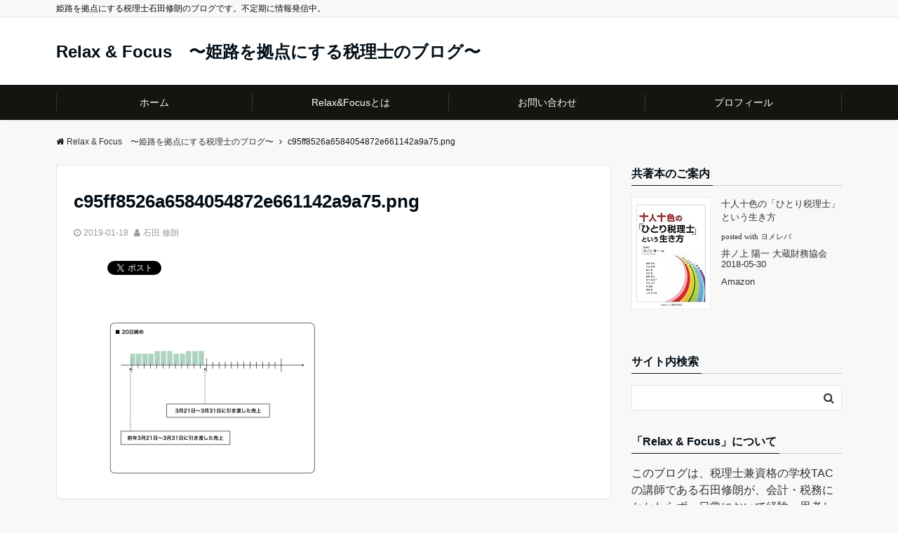

--- FILE ---
content_type: text/html; charset=UTF-8
request_url: https://ishitax-blog.jp/c95ff8526a6584054872e661142a9a75-png/
body_size: 12862
content:
<!DOCTYPE html><html lang="ja"
prefix="og: https://ogp.me/ns#"  dir="ltr"><head prefix="og: http://ogp.me/ns# fb: http://ogp.me/ns/fb# article: http://ogp.me/ns/article#"><meta charset="UTF-8"><meta name="viewport" content="width=device-width,initial-scale=1.0"><meta name="keywords" content="" ><meta name="description" content=""><meta name="robots" content="noindex, follow"><meta name="twitter:card" content="summary"><meta name="twitter:site" content="@ishitax2011"><meta name="twitter:title" content="c95ff8526a6584054872e661142a9a75.png"><meta name="twitter:description" content="" /><!-- <link media="all" href="https://ishitax-blog.jp/wp-content/cache/autoptimize/css/autoptimize_997700b66373e58902e3bfe0f0945bca.css" rel="stylesheet" /> -->
<link rel="stylesheet" type="text/css" href="//ishitax-blog.jp/wp-content/cache/wpfc-minified/4sjprqk/a8e6d.css" media="all"/><title>c95ff8526a6584054872e661142a9a75.png | Relax &amp; Focus 〜姫路を拠点にする税理士のブログ〜</title><meta name="google-site-verification" content="yfzEyeUySoUwYbOBEdqAjpy6QJa0LWdzlm5fAMp4NI4" /><meta property="og:site_name" content="Relax &amp; Focus　〜姫路を拠点にする税理士のブログ〜 | 姫路を拠点にする税理士石田修朗のブログです。不定期に情報発信中。" /><meta property="og:type" content="article" /><meta property="og:title" content="c95ff8526a6584054872e661142a9a75.png | Relax &amp; Focus 〜姫路を拠点にする税理士のブログ〜" /><meta property="article:published_time" content="2019-01-18T01:23:37Z" /><meta property="article:modified_time" content="2019-01-18T01:23:37Z" /><meta property="twitter:card" content="summary" /><meta property="twitter:domain" content="ishitax-blog.jp" /><meta property="twitter:title" content="c95ff8526a6584054872e661142a9a75.png | Relax &amp; Focus 〜姫路を拠点にする税理士のブログ〜" /><meta name="google" content="nositelinkssearchbox" /> <script type="application/ld+json" class="aioseo-schema">{"@context":"https:\/\/schema.org","@graph":[{"@type":"WebSite","@id":"https:\/\/ishitax-blog.jp\/#website","url":"https:\/\/ishitax-blog.jp\/","name":"Relax & Focus\u3000\u301c\u59eb\u8def\u3092\u62e0\u70b9\u306b\u3059\u308b\u7a0e\u7406\u58eb\u306e\u30d6\u30ed\u30b0\u301c","description":"\u59eb\u8def\u3092\u62e0\u70b9\u306b\u3059\u308b\u7a0e\u7406\u58eb\u77f3\u7530\u4fee\u6717\u306e\u30d6\u30ed\u30b0\u3067\u3059\u3002\u4e0d\u5b9a\u671f\u306b\u60c5\u5831\u767a\u4fe1\u4e2d\u3002","publisher":{"@id":"https:\/\/ishitax-blog.jp\/#organization"}},{"@type":"Organization","@id":"https:\/\/ishitax-blog.jp\/#organization","name":"Relax & Focus\u3000\u301c\u59eb\u8def\u3092\u62e0\u70b9\u306b\u3059\u308b\u7a0e\u7406\u58eb\u306e\u30d6\u30ed\u30b0\u301c","url":"https:\/\/ishitax-blog.jp\/"},{"@type":"BreadcrumbList","@id":"https:\/\/ishitax-blog.jp\/c95ff8526a6584054872e661142a9a75-png\/#breadcrumblist","itemListElement":[{"@type":"ListItem","@id":"https:\/\/ishitax-blog.jp\/#listItem","position":"1","item":{"@id":"https:\/\/ishitax-blog.jp\/#item","name":"\u30db\u30fc\u30e0","description":"\u5175\u5eab\u770c\u59eb\u8def\u5e02\u3067\u201c\u3072\u3068\u308a\u7a0e\u7406\u58eb\u201d\u3068\u3057\u3066\u6d3b\u52d5\u3059\u308b\u77f3\u7530\u4fee\u6717\u306e\u30d6\u30ed\u30b0\u3002\u4e3b\u306a\u30c6\u30fc\u30de\u306f\u7a0e\u7406\u58eb\u3084\u7d4c\u7406\u306e\u4ed5\u4e8b\u3001\u7a0e\u7406\u58eb\u8a66\u9a13\u3002\u305f\u307e\u306b\u8da3\u5473\u306e\u4e16\u754c\u306e\u3053\u3068\u3082\u66f8\u304d\u307e\u3059\u3002\u4e0d\u5b9a\u671f\u66f4\u65b0\u4e2d\u3002","url":"https:\/\/ishitax-blog.jp\/"},"nextItem":"https:\/\/ishitax-blog.jp\/c95ff8526a6584054872e661142a9a75-png\/#listItem"},{"@type":"ListItem","@id":"https:\/\/ishitax-blog.jp\/c95ff8526a6584054872e661142a9a75-png\/#listItem","position":"2","item":{"@id":"https:\/\/ishitax-blog.jp\/c95ff8526a6584054872e661142a9a75-png\/#item","name":"c95ff8526a6584054872e661142a9a75.png","url":"https:\/\/ishitax-blog.jp\/c95ff8526a6584054872e661142a9a75-png\/"},"previousItem":"https:\/\/ishitax-blog.jp\/#listItem"}]},{"@type":"Person","@id":"https:\/\/ishitax-blog.jp\/author\/ishitax\/#author","url":"https:\/\/ishitax-blog.jp\/author\/ishitax\/","name":"\u4fee\u6717 \u77f3\u7530","image":{"@type":"ImageObject","@id":"https:\/\/ishitax-blog.jp\/c95ff8526a6584054872e661142a9a75-png\/#authorImage","url":"https:\/\/secure.gravatar.com\/avatar\/cb6d2215deda30ae1422c01093f86cff?s=96&d=mm&r=g","width":"96","height":"96","caption":"\u4fee\u6717 \u77f3\u7530"}},{"@type":"ItemPage","@id":"https:\/\/ishitax-blog.jp\/c95ff8526a6584054872e661142a9a75-png\/#itempage","url":"https:\/\/ishitax-blog.jp\/c95ff8526a6584054872e661142a9a75-png\/","name":"c95ff8526a6584054872e661142a9a75.png | Relax & Focus \u301c\u59eb\u8def\u3092\u62e0\u70b9\u306b\u3059\u308b\u7a0e\u7406\u58eb\u306e\u30d6\u30ed\u30b0\u301c","inLanguage":"ja","isPartOf":{"@id":"https:\/\/ishitax-blog.jp\/#website"},"breadcrumb":{"@id":"https:\/\/ishitax-blog.jp\/c95ff8526a6584054872e661142a9a75-png\/#breadcrumblist"},"author":"https:\/\/ishitax-blog.jp\/c95ff8526a6584054872e661142a9a75-png\/#author","creator":"https:\/\/ishitax-blog.jp\/c95ff8526a6584054872e661142a9a75-png\/#author","datePublished":"2019-01-18T01:23:37+09:00","dateModified":"2019-01-18T01:23:37+09:00"}]}</script> <script type="text/javascript" >window.ga=window.ga||function(){(ga.q=ga.q||[]).push(arguments)};ga.l=+new Date;
ga('create', "UA-53395041-1", 'auto');
ga('send', 'pageview');</script> <script async src="https://www.google-analytics.com/analytics.js"></script> <link rel='dns-prefetch' href='//ajax.googleapis.com' /><link rel='dns-prefetch' href='//maxcdn.bootstrapcdn.com' /><link rel="alternate" type="application/rss+xml" title="Relax &amp; Focus　〜姫路を拠点にする税理士のブログ〜 &raquo; フィード" href="https://ishitax-blog.jp/feed/" /><link rel="alternate" type="application/rss+xml" title="Relax &amp; Focus　〜姫路を拠点にする税理士のブログ〜 &raquo; コメントフィード" href="https://ishitax-blog.jp/comments/feed/" /><link crossorigin="anonymous" rel='stylesheet' id='wp-editor-font-css'  href='https://fonts.googleapis.com/css?family=Noto+Serif+JP%3A400%2C700&#038;ver=5.6.1' type='text/css' media='all' /><link crossorigin="anonymous" rel='stylesheet' id='font-awesome-css'  href='https://maxcdn.bootstrapcdn.com/font-awesome/4.7.0/css/font-awesome.min.css?ver=5.6.1' type='text/css' media='all' /> <script type='text/javascript' src='https://ajax.googleapis.com/ajax/libs/jquery/2.1.3/jquery.min.js?ver=5.6.1' id='jquery-js'></script> <script type='application/json' id='wpp-json'>{"sampling_active":0,"sampling_rate":100,"ajax_url":"https:\/\/ishitax-blog.jp\/wp-json\/wordpress-popular-posts\/v1\/popular-posts","ID":11637,"token":"3eb4127a36","lang":0,"debug":0}</script> <link rel="https://api.w.org/" href="https://ishitax-blog.jp/wp-json/" /><link rel="alternate" type="application/json" href="https://ishitax-blog.jp/wp-json/wp/v2/media/11637" /><link rel="EditURI" type="application/rsd+xml" title="RSD" href="https://ishitax-blog.jp/xmlrpc.php?rsd" /><link rel="wlwmanifest" type="application/wlwmanifest+xml" href="https://ishitax-blog.jp/wp-includes/wlwmanifest.xml" /><link rel='shortlink' href='https://ishitax-blog.jp/?p=11637' /><link rel="alternate" type="application/json+oembed" href="https://ishitax-blog.jp/wp-json/oembed/1.0/embed?url=https%3A%2F%2Fishitax-blog.jp%2Fc95ff8526a6584054872e661142a9a75-png%2F" /><link rel="alternate" type="text/xml+oembed" href="https://ishitax-blog.jp/wp-json/oembed/1.0/embed?url=https%3A%2F%2Fishitax-blog.jp%2Fc95ff8526a6584054872e661142a9a75-png%2F&#038;format=xml" /> <script type='text/javascript'>document.cookie = 'quads_browser_width='+screen.width;</script> <script type="application/ld+json">{
"@context" : "http://schema.org",
"@type" : "Article",
"headline" : "c95ff8526a6584054872e661142a9a75.png",
"datePublished" : "2019-1-18",
"dateModified" : "2019-1-18",
"mainEntityOfPage" : "https://ishitax-blog.jp/c95ff8526a6584054872e661142a9a75-png/",
"author" : {
"@type" : "Person",
"name" : "石田 修朗"
},
"image" : {
"@type" : "ImageObject",
"url" : "https://ishitax-blog.jp/wp-content/uploads/2019/01/c95ff8526a6584054872e661142a9a75.png",
"width" : "1200",
"height" : "888"
},
"publisher" : {
"@type" : "Organization",
"name" : "Relax &amp; Focus　〜姫路を拠点にする税理士のブログ〜",
"logo" : {
"@type" : "ImageObject",
"url" : "https://ishitax-blog.jp/wp-content/themes/emanon-pro/lib/images/no-img/emanon-logo.png",
"width" : "245",
"height" : "50"
}
}
}</script> <script>(function (d, s, id) {
var js, fjs = d.getElementsByTagName(s)[0];
if (d.getElementById(id)) return;
js = d.createElement(s);
js.id = id;
js.src = "//connect.facebook.net/ja_JP/sdk.js#xfbml=1&version=v2.7";
fjs.parentNode.insertBefore(js, fjs);
}(document, 'script', 'facebook-jssdk'));</script> <link rel="amphtml" href="https://ishitax-blog.jp/c95ff8526a6584054872e661142a9a75-png/?amp"><link rel="icon" href="https://ishitax-blog.jp/wp-content/uploads/2018/01/cropped-84b151fb8685f18e3ee3d7cdc860299c-32x32.png" sizes="32x32" /><link rel="icon" href="https://ishitax-blog.jp/wp-content/uploads/2018/01/cropped-84b151fb8685f18e3ee3d7cdc860299c-192x192.png" sizes="192x192" /><link rel="apple-touch-icon" href="https://ishitax-blog.jp/wp-content/uploads/2018/01/cropped-84b151fb8685f18e3ee3d7cdc860299c-180x180.png" /><meta name="msapplication-TileImage" content="https://ishitax-blog.jp/wp-content/uploads/2018/01/cropped-84b151fb8685f18e3ee3d7cdc860299c-270x270.png" /></head><body id="top" class="attachment attachment-template-default single single-attachment postid-11637 attachmentid-11637 attachment-png"><header id="header-wrapper" class="clearfix" itemscope itemtype="http://schema.org/WPHeader"><div class="top-bar"><div class="container"><div class="col12"><p class="site-description" itemprop="description">姫路を拠点にする税理士石田修朗のブログです。不定期に情報発信中。</p></div></div></div><div class="header"><div class="container header-area-height"><div class="col12 header-brand"><div class="header-table"><div class="header-site-name" itemprop="headline"><a href="https://ishitax-blog.jp/"  rel="home">Relax &amp; Focus　〜姫路を拠点にする税理士のブログ〜</a></div></div></div><div class="modal-menu js-modal-menu"> <a href="#modal-global-nav" data-remodal-target="modal-global-nav"> <span class="modal-menutxt">Menu</span> <span class="modal-gloval-icon"> <span class="modal-gloval-icon-bar"></span> <span class="modal-gloval-icon-bar"></span> <span class="modal-gloval-icon-bar"></span> </span> </a></div></div><div class="remodal" data-remodal-id="modal-global-nav" data-remodal-options="hashTracking:false"> <button data-remodal-action="close" class="remodal-close modal-global-nav-close"></button><div id="modal-global-nav-container"><div class="modal-header-site-name"><a href="https://ishitax-blog.jp/">Relax &amp; Focus　〜姫路を拠点にする税理士のブログ〜</a></div><nav><ul id="menu-%e3%83%a1%e3%83%8b%e3%83%a5%e3%83%bc-1" class="global-nav global-nav-default"><li id="menu-item-668" class="menu-item menu-item-type-custom menu-item-object-custom menu-item-home menu-item-668"><a href="https://ishitax-blog.jp/">ホーム</a></li><li id="menu-item-8587" class="menu-item menu-item-type-post_type menu-item-object-page menu-item-8587"><a href="https://ishitax-blog.jp/meaning_of_relaxfocus/">Relax&#038;Focusとは</a></li><li id="menu-item-669" class="menu-item menu-item-type-post_type menu-item-object-page menu-item-669"><a href="https://ishitax-blog.jp/contact/">お問い合わせ</a></li><li id="menu-item-670" class="menu-item menu-item-type-post_type menu-item-object-page menu-item-670"><a href="https://ishitax-blog.jp/profile/">プロフィール</a></li></ul></nav></div></div></div></header><div id="gnav" class="default-nav"><div class="container"><div class="col12"><nav id="menu"><ul id="menu-%e3%83%a1%e3%83%8b%e3%83%a5%e3%83%bc-2" class="global-nav global-nav-default"><li class="menu-item menu-item-type-custom menu-item-object-custom menu-item-home menu-item-668"><a href="https://ishitax-blog.jp/">ホーム</a></li><li class="menu-item menu-item-type-post_type menu-item-object-page menu-item-8587"><a href="https://ishitax-blog.jp/meaning_of_relaxfocus/">Relax&#038;Focusとは</a></li><li class="menu-item menu-item-type-post_type menu-item-object-page menu-item-669"><a href="https://ishitax-blog.jp/contact/">お問い合わせ</a></li><li class="menu-item menu-item-type-post_type menu-item-object-page menu-item-670"><a href="https://ishitax-blog.jp/profile/">プロフィール</a></li></ul></nav></div></div></div><div class="content"><div class="container"><div class="content-inner"><nav id="breadcrumb" class="rcrumbs clearfix"><ol itemscope itemtype="http://schema.org/BreadcrumbList"><li itemprop="itemListElement" itemscope itemtype="http://schema.org/ListItem"><a itemprop="item" href="https://ishitax-blog.jp/"><i class="fa fa-home"></i><span itemprop="name">Relax &amp; Focus　〜姫路を拠点にする税理士のブログ〜</span></a><i class="fa fa-angle-right"></i><meta itemprop="position" content="1" /></li><li><span>c95ff8526a6584054872e661142a9a75.png</span></li></ol></nav></div><main><div class="col-main first"><article class="article post-11637 attachment type-attachment status-inherit hentry three-column ar-three-column au-three-column"><header><div class="article-header"><h1 class="entry-title">c95ff8526a6584054872e661142a9a75.png</h1><ul class="post-meta clearfix"><li><i class="fa fa-clock-o"></i><time class="date published updated" datetime="2019-01-18">2019-01-18</time></li><li><i class="fa fa-user"></i><span class="vcard author"><span class="fn"><a href="https://ishitax-blog.jp/author/ishitax/">石田 修朗</a></span></span></li></ul ></div></header><section class="article-body"><div class='wp_social_bookmarking_light'><div class="wsbl_twitter"><a href="https://twitter.com/share" class="twitter-share-button" data-url="https://ishitax-blog.jp/c95ff8526a6584054872e661142a9a75-png/" data-text="c95ff8526a6584054872e661142a9a75.png" data-via="ishitax2011" data-lang="ja">Tweet</a></div><div class="wsbl_facebook_like"><div id="fb-root"></div><fb:like href="https://ishitax-blog.jp/c95ff8526a6584054872e661142a9a75-png/" layout="button" action="like" width="100" share="false" show_faces="false" ></fb:like></div><div class="wsbl_facebook_share"><div id="fb-root"></div><fb:share-button href="https://ishitax-blog.jp/c95ff8526a6584054872e661142a9a75-png/" type="button" ></fb:share-button></div><div class="wsbl_hatena_button"><a href="//b.hatena.ne.jp/entry/https://ishitax-blog.jp/c95ff8526a6584054872e661142a9a75-png/" class="hatena-bookmark-button" data-hatena-bookmark-title="c95ff8526a6584054872e661142a9a75.png" data-hatena-bookmark-layout="standard-balloon" title="このエントリーをはてなブックマークに追加"> <img src="//b.hatena.ne.jp/images/entry-button/button-only@2x.png" alt="このエントリーをはてなブックマークに追加" width="20" height="20" style="border: none;" /></a><script type="text/javascript" src="//b.hatena.ne.jp/js/bookmark_button.js" charset="utf-8" async="async"></script></div></div> <br class='wp_social_bookmarking_light_clear' /><p class="attachment"><a href='https://ishitax-blog.jp/wp-content/uploads/2019/01/c95ff8526a6584054872e661142a9a75.png'><img width="300" height="222" src="https://ishitax-blog.jp/wp-content/uploads/2019/01/c95ff8526a6584054872e661142a9a75-300x222.png" class="attachment-medium size-medium" alt="" loading="lazy" srcset="https://ishitax-blog.jp/wp-content/uploads/2019/01/c95ff8526a6584054872e661142a9a75-300x222.png 300w, https://ishitax-blog.jp/wp-content/uploads/2019/01/c95ff8526a6584054872e661142a9a75-768x568.png 768w, https://ishitax-blog.jp/wp-content/uploads/2019/01/c95ff8526a6584054872e661142a9a75-1024x758.png 1024w, https://ishitax-blog.jp/wp-content/uploads/2019/01/c95ff8526a6584054872e661142a9a75.png 1200w" sizes="(max-width: 300px) 100vw, 300px" /></a></p></section></article><nav class="navigation post-navigation" role="navigation" aria-label="投稿"><h2 class="screen-reader-text">投稿ナビゲーション</h2><div class="nav-links"><div class="nav-previous"><a href="https://ishitax-blog.jp/c95ff8526a6584054872e661142a9a75-png/" rel="prev"><span class="post-nav"><i class="fa fa-chevron-left"></i>前のページへ</span><span class="nav-title clearfix"><img src="https://ishitax-blog.jp/wp-content/themes/emanon-pro/lib/images/no-img/square-no-img.png" alt="no image" />c95ff8526a6584054872e661142a9a75.png</span></a></div></div></nav><aside><div class="related wow fadeIn" data-wow-delay="0.2s"><h3>関連記事</h3><ul class="related-list-two"><li class="related-col6"><div class="related-thumbnail-square"> <a class="image-link" href="https://ishitax-blog.jp/curry_Osaka_Rinka"><img width="180" height="120" src="https://ishitax-blog.jp/wp-content/uploads/2016/12/DSC08089.jpg" class="attachment-square-thumbnail size-square-thumbnail wp-post-image" alt="" loading="lazy" srcset="https://ishitax-blog.jp/wp-content/uploads/2016/12/DSC08089.jpg 549w, https://ishitax-blog.jp/wp-content/uploads/2016/12/DSC08089-300x200.jpg 300w" sizes="(max-width: 180px) 100vw, 180px" /></a></div><div class="related-date"> <span class="post-meta small">2016-12-14</span><h4><a href="https://ishitax-blog.jp/curry_Osaka_Rinka" title="カレー探訪　〜林家〜">カレー探訪　〜林家〜</a></h4></div></li><li class="related-col6"><div class="related-thumbnail-square"> <a class="image-link" href="https://ishitax-blog.jp/Importance_Interest"><img width="180" height="135" src="https://ishitax-blog.jp/wp-content/uploads/2017/05/P1000875.jpg" class="attachment-square-thumbnail size-square-thumbnail wp-post-image" alt="" loading="lazy" srcset="https://ishitax-blog.jp/wp-content/uploads/2017/05/P1000875.jpg 532w, https://ishitax-blog.jp/wp-content/uploads/2017/05/P1000875-300x226.jpg 300w" sizes="(max-width: 180px) 100vw, 180px" /></a></div><div class="related-date"> <span class="post-meta small">2017-05-19</span><h4><a href="https://ishitax-blog.jp/Importance_Interest" title="関心を持つことの大切さ">関心を持つことの大切さ</a></h4></div></li><li class="related-col6"><div class="related-thumbnail-square"> <a class="image-link" href="https://ishitax-blog.jp/post-952/"><img width="180" height="120" src="https://ishitax-blog.jp/wp-content/uploads/2014/12/DSC01408.jpg" class="attachment-square-thumbnail size-square-thumbnail wp-post-image" alt="" loading="lazy" srcset="https://ishitax-blog.jp/wp-content/uploads/2014/12/DSC01408.jpg 550w, https://ishitax-blog.jp/wp-content/uploads/2014/12/DSC01408-300x200.jpg 300w, https://ishitax-blog.jp/wp-content/uploads/2014/12/DSC01408-320x213.jpg 320w" sizes="(max-width: 180px) 100vw, 180px" /></a></div><div class="related-date"> <span class="post-meta small">2014-12-18</span><h4><a href="https://ishitax-blog.jp/post-952/" title="＜財務諸表論ー理論＞応用理論問題への対処法　vol.1">＜財務諸表論ー理論＞応用理論問題への対処法　vol.1</a></h4></div></li><li class="related-col6"><div class="related-thumbnail-square"> <a class="image-link" href="https://ishitax-blog.jp/post-889/"><img width="180" height="120" src="https://ishitax-blog.jp/wp-content/uploads/2014/12/DSC01401.jpg" class="attachment-square-thumbnail size-square-thumbnail wp-post-image" alt="" loading="lazy" srcset="https://ishitax-blog.jp/wp-content/uploads/2014/12/DSC01401.jpg 550w, https://ishitax-blog.jp/wp-content/uploads/2014/12/DSC01401-300x200.jpg 300w, https://ishitax-blog.jp/wp-content/uploads/2014/12/DSC01401-320x213.jpg 320w" sizes="(max-width: 180px) 100vw, 180px" /></a></div><div class="related-date"> <span class="post-meta small">2014-12-12</span><h4><a href="https://ishitax-blog.jp/post-889/" title="松岡修造さんに学ぶ努力論　〜努力は続けてなんぼです〜">松岡修造さんに学ぶ努力論　〜努力は続けてなんぼです〜</a></h4></div></li></ul></div></aside></div></main><aside class="col-sidebar sidebar"><div class="side-widget"><div class="side-widget-title"><h3><span>共著本のご案内</span></h3></div><div class="textwidget"><div class="booklink-box" style="text-align: left; padding-bottom: 20px; font-size: small; /zoom: 1; overflow: hidden;"><div class="booklink-image" style="float: left; margin: 0 15px 10px 0;"><a href="http://www.amazon.co.jp/exec/obidos/asin/4754725476/ishitax03-22/" target="_blank" rel="noopener"><img style="border: none;" src="https://images-fe.ssl-images-amazon.com/images/I/41a43um41pL._SL160_.jpg" /></a></div><div class="booklink-info" style="line-height: 120%; /zoom: 1; overflow: hidden;"><div class="booklink-name" style="margin-bottom: 10px; line-height: 120%;"><p><a href="http://www.amazon.co.jp/exec/obidos/asin/4754725476/ishitax03-22/" target="_blank" rel="noopener">十人十色の「ひとり税理士」という生き方</a></p><div class="booklink-powered-date" style="font-size: 8pt; margin-top: 5px; font-family: verdana; line-height: 120%;">posted with <a href="https://yomereba.com" target="_blank" rel="nofollow noopener">ヨメレバ</a></div></div><div class="booklink-detail" style="margin-bottom: 5px;">井ノ上 陽一 大蔵財務協会 2018-05-30</div><div class="booklink-link2" style="margin-top: 10px;"><div class="shoplinkamazon" style="display: inline; margin-right: 5px;"><a href="http://www.amazon.co.jp/exec/obidos/asin/4754725476/ishitax03-22/" target="_blank" rel="noopener">Amazon</a></div></div></div><div class="booklink-footer" style="clear: left;"></div></div></div></div><div class="side-widget"><div class="side-widget-title"><h3><span>サイト内検索</span></h3></div><form role="search" method="get" class="search-form" action="https://ishitax-blog.jp/"> <label for="search-form-60227f4c9bdc4"> </label> <input type="search" id="search-form-60227f4c9bdc4" class="search-field" value="" name="s" /> <button type="submit" class="search-submit"><i class="fa fa-search"></i></button></form></div><div class="side-widget"><div class="side-widget-title"><h3><span>「Relax &#038; Focus」について</span></h3></div><div class="textwidget"><p>このブログは、税理士兼資格の学校TACの講師である石田修朗が、会計・税務にかかわらず、日常において経験・思考したさまざまなことについて、姫路からアウトプットしています。</p><p>2014年8月1日より、ほぼ平日毎日更新しています。<br /> 2019年秋より更新停滞中。</p><p>＜プロフィール＞</p><p><a href="https://ishitax-blog.jp/profile/" target="_blank" rel="noopener">https://ishitax-blog.jp/profile/</a></p><p>＜石田修朗税理士事務所HP＞</p><p><a href="https://ishitax.jp/" target="_blank" rel="noopener">https://ishitax.jp/</a></p></div></div><div class="side-widget"><div class="side-widget-title"><h3><span>人気記事【7日間】</span></h3></div><ul class="wpp-list wpp-list-with-thumbnails"><li> <a href="https://ishitax-blog.jp/examination_zai_Tsumitatekin" target="_self"><img src="https://ishitax-blog.jp/wp-content/uploads/wordpress-popular-posts/2354-featured-75x75.jpg" width="75" height="75" alt="" class="wpp-thumbnail wpp_featured wpp_cached_thumb" loading="lazy" /></a> <a href="https://ishitax-blog.jp/examination_zai_Tsumitatekin" class="wpp-post-title" target="_self">＜財務諸表論ー計算＞任意積立金の積立・取崩の意味</a></li><li> <a href="https://ishitax-blog.jp/tax-Percentage" target="_self"><img src="https://ishitax-blog.jp/wp-content/uploads/wordpress-popular-posts/1650-featured-75x75.jpg" width="75" height="75" alt="" class="wpp-thumbnail wpp_featured wpp_cached_thumb" loading="lazy" /></a> <a href="https://ishitax-blog.jp/tax-Percentage" class="wpp-post-title" target="_self">累進課税の所得税、“だいたいの額”を覚えておくと便利です</a></li><li> <a href="https://ishitax-blog.jp/Freelance_Invoice_Received−Money" target="_self"><img src="https://ishitax-blog.jp/wp-content/uploads/wordpress-popular-posts/9483-featured-75x75.jpg" width="75" height="75" alt="" class="wpp-thumbnail wpp_featured wpp_cached_thumb" loading="lazy" /></a> <a href="https://ishitax-blog.jp/Freelance_Invoice_Received−Money" class="wpp-post-title" target="_self">＜フリーランス＞請求額と入金額が異なる場合に考えられること</a></li><li> <a href="https://ishitax-blog.jp/Weight_2types_TennisRacket" target="_self"><img src="https://ishitax-blog.jp/wp-content/uploads/wordpress-popular-posts/7806-featured-75x75.jpg" width="75" height="75" alt="" class="wpp-thumbnail wpp_featured wpp_cached_thumb" loading="lazy" /></a> <a href="https://ishitax-blog.jp/Weight_2types_TennisRacket" class="wpp-post-title" target="_self">レザーグリップ、リードテープ、ラケットの“2つの重さ”はどれくらい変化する？</a></li><li> <a href="https://ishitax-blog.jp/Accounting_Record_for_Restaurant" target="_self"><img src="https://ishitax-blog.jp/wp-content/uploads/wordpress-popular-posts/10263-featured-75x75.jpg" width="75" height="75" alt="" class="wpp-thumbnail wpp_featured wpp_cached_thumb" loading="lazy" /></a> <a href="https://ishitax-blog.jp/Accounting_Record_for_Restaurant" class="wpp-post-title" target="_self">＜飲食店開業＞Excelで経理するときに残しておきたい記録</a></li><li> <a href="https://ishitax-blog.jp/superHAKUTO_fromHimeji_toOsaka" target="_self"><img src="https://ishitax-blog.jp/wp-content/uploads/wordpress-popular-posts/7143-featured-75x75.jpg" width="75" height="75" alt="" class="wpp-thumbnail wpp_featured wpp_cached_thumb" loading="lazy" /></a> <a href="https://ishitax-blog.jp/superHAKUTO_fromHimeji_toOsaka" class="wpp-post-title" target="_self">姫路から大阪への1時間。スーパーはくとが快適。</a></li><li> <a href="https://ishitax-blog.jp/GoogleForm_Alumni-Association_vol1" target="_self"><img src="https://ishitax-blog.jp/wp-content/uploads/wordpress-popular-posts/6054-featured-75x75.jpg" width="75" height="75" alt="" class="wpp-thumbnail wpp_featured wpp_cached_thumb" loading="lazy" /></a> <a href="https://ishitax-blog.jp/GoogleForm_Alumni-Association_vol1" class="wpp-post-title" target="_self">同窓会の出欠確認にGoogleフォームが便利　その1</a></li><li> <a href="https://ishitax-blog.jp/examination_zei_Loophole" target="_self"><img src="https://ishitax-blog.jp/wp-content/uploads/wordpress-popular-posts/5361-featured-75x75.jpg" width="75" height="75" alt="" class="wpp-thumbnail wpp_featured wpp_cached_thumb" loading="lazy" /></a> <a href="https://ishitax-blog.jp/examination_zei_Loophole" class="wpp-post-title" target="_self">＜消費税＞特定新規設立法人規定の抜け道</a></li><li> <a href="https://ishitax-blog.jp/order-history-amazon_csv-file/" target="_self"><img src="https://ishitax-blog.jp/wp-content/uploads/wordpress-popular-posts/12004-featured-75x75.jpg" width="75" height="75" alt="" class="wpp-thumbnail wpp_featured wpp_cached_thumb" loading="lazy" /></a> <a href="https://ishitax-blog.jp/order-history-amazon_csv-file/" class="wpp-post-title" target="_self">Amazonの注文履歴をCSV形式でダウンロードする手順</a></li><li> <a href="https://ishitax-blog.jp/ShoshazanEngyoji_Rokkaku-Katanade" target="_self"><img src="https://ishitax-blog.jp/wp-content/uploads/wordpress-popular-posts/5977-featured-75x75.jpg" width="75" height="75" alt="" class="wpp-thumbnail wpp_featured wpp_cached_thumb" loading="lazy" /></a> <a href="https://ishitax-blog.jp/ShoshazanEngyoji_Rokkaku-Katanade" class="wpp-post-title" target="_self">書写山圓教寺まで歩いて登ろう　〜六角坂から登り、刀出坂から下る〜</a></li></ul></div><div class="side-widget"><div class="side-widget-title"><h3><span>カテゴリー</span></h3></div><nav role="navigation" aria-label="カテゴリー"><ul><li class="cat-item cat-item-13"><a href="https://ishitax-blog.jp/category/ishidalog/">イシダログ <span class="small">(405)</span></a></li><li class="cat-item cat-item-34"><a href="https://ishitax-blog.jp/category/recommend/">おすすめ <span class="small">(106)</span></a><ul class='children'><li class="cat-item cat-item-21"><a href="https://ishitax-blog.jp/category/recommend/recommend_item/">よかったアイテム <span class="small">(28)</span></a></li><li class="cat-item cat-item-33"><a href="https://ishitax-blog.jp/category/recommend/recommend_service/">よかったサービス <span class="small">(10)</span></a></li><li class="cat-item cat-item-12"><a href="https://ishitax-blog.jp/category/recommend/recommend_place/">よかった場所 <span class="small">(38)</span></a></li><li class="cat-item cat-item-10"><a href="https://ishitax-blog.jp/category/recommend/recommend_book/">よかった本 <span class="small">(31)</span></a></li></ul></li><li class="cat-item cat-item-31"><a href="https://ishitax-blog.jp/category/freelance/">フリーランス <span class="small">(65)</span></a></li><li class="cat-item cat-item-28"><a href="https://ishitax-blog.jp/category/foresight-management/">先見経営 <span class="small">(100)</span></a></li><li class="cat-item cat-item-27"><a href="https://ishitax-blog.jp/category/%e7%8b%ac%e7%ab%8b%e9%96%8b%e6%a5%ad/">独立開業物語 <span class="small">(10)</span></a></li><li class="cat-item cat-item-22"><a href="https://ishitax-blog.jp/category/%e7%a8%8e%e5%88%b6%e3%83%bb%e6%b3%95%e5%be%8b%e3%83%bb%e4%bc%9a%e8%a8%88/">税制・法律・会計 <span class="small">(143)</span></a></li><li class="cat-item cat-item-29"><a href="https://ishitax-blog.jp/category/zeirishi/">税理士試験 <span class="small">(303)</span></a><ul class='children'><li class="cat-item cat-item-30"><a href="https://ishitax-blog.jp/category/zeirishi/%e5%bf%83%e6%a7%8b%e3%81%88%e3%81%aa%e3%81%a9/">心構えなど <span class="small">(150)</span></a></li><li class="cat-item cat-item-2"><a href="https://ishitax-blog.jp/category/zeirishi/zeirishi_consumptiontax/">税理士試験＜消費税法＞ <span class="small">(116)</span></a></li><li class="cat-item cat-item-26"><a href="https://ishitax-blog.jp/category/zeirishi/zeirishi_financialaccounting/">税理士試験＜財務諸表論＞ <span class="small">(63)</span></a></li></ul></li><li class="cat-item cat-item-35"><a href="https://ishitax-blog.jp/category/town/">街ネタ <span class="small">(38)</span></a><ul class='children'><li class="cat-item cat-item-6"><a href="https://ishitax-blog.jp/category/town/himeji/">姫路 <span class="small">(22)</span></a></li><li class="cat-item cat-item-5"><a href="https://ishitax-blog.jp/category/town/kobe/">神戸 <span class="small">(16)</span></a></li></ul></li><li class="cat-item cat-item-36"><a href="https://ishitax-blog.jp/category/hobby/">趣味 <span class="small">(184)</span></a><ul class='children'><li class="cat-item cat-item-17"><a href="https://ishitax-blog.jp/category/hobby/curry/">カレー <span class="small">(147)</span></a></li><li class="cat-item cat-item-25"><a href="https://ishitax-blog.jp/category/hobby/tennis/">テニス <span class="small">(20)</span></a></li><li class="cat-item cat-item-32"><a href="https://ishitax-blog.jp/category/hobby/photo/">写真 <span class="small">(17)</span></a></li></ul></li></ul></nav></div><div class="side-widget"><div class="side-widget-title"><h3><span>Instagram</span></h3></div><div class="textwidget"><div id="sb_instagram" class="sbi sbi_col_3  sbi_width_resp" style="padding-bottom: 10px;width: 100%;" data-feedid="sbi_17841400161029276#9" data-res="auto" data-cols="3" data-num="9" data-shortcode-atts="{&quot;num&quot;:&quot;9&quot;,&quot;cols&quot;:&quot;3&quot;}" ><div class="sb_instagram_header  sbi_no_avatar" style="padding: 5px; margin-bottom: 10px;padding-bottom: 0;"> <a href="https://www.instagram.com/sr_1976/" target="_blank" rel="noopener nofollow" title="@sr_1976" class="sbi_header_link"><div class="sbi_header_text sbi_no_bio"><h3 >sr_1976</h3></div><div class="sbi_header_img"><div class="sbi_header_hashtag_icon"><svg class="sbi_new_logo fa-instagram fa-w-14" aria-hidden="true" data-fa-processed="" aria-label="Instagram" data-prefix="fab" data-icon="instagram" role="img" viewBox="0 0 448 512"> <path fill="currentColor" d="M224.1 141c-63.6 0-114.9 51.3-114.9 114.9s51.3 114.9 114.9 114.9S339 319.5 339 255.9 287.7 141 224.1 141zm0 189.6c-41.1 0-74.7-33.5-74.7-74.7s33.5-74.7 74.7-74.7 74.7 33.5 74.7 74.7-33.6 74.7-74.7 74.7zm146.4-194.3c0 14.9-12 26.8-26.8 26.8-14.9 0-26.8-12-26.8-26.8s12-26.8 26.8-26.8 26.8 12 26.8 26.8zm76.1 27.2c-1.7-35.9-9.9-67.7-36.2-93.9-26.2-26.2-58-34.4-93.9-36.2-37-2.1-147.9-2.1-184.9 0-35.8 1.7-67.6 9.9-93.9 36.1s-34.4 58-36.2 93.9c-2.1 37-2.1 147.9 0 184.9 1.7 35.9 9.9 67.7 36.2 93.9s58 34.4 93.9 36.2c37 2.1 147.9 2.1 184.9 0 35.9-1.7 67.7-9.9 93.9-36.2 26.2-26.2 34.4-58 36.2-93.9 2.1-37 2.1-147.8 0-184.8zM398.8 388c-7.8 19.6-22.9 34.7-42.6 42.6-29.5 11.7-99.5 9-132.1 9s-102.7 2.6-132.1-9c-19.6-7.8-34.7-22.9-42.6-42.6-11.7-29.5-9-99.5-9-132.1s-2.6-102.7 9-132.1c7.8-19.6 22.9-34.7 42.6-42.6 29.5-11.7 99.5-9 132.1-9s102.7-2.6 132.1 9c19.6 7.8 34.7 22.9 42.6 42.6 11.7 29.5 9 99.5 9 132.1s2.7 102.7-9 132.1z"></path> </svg></div></div> </a></div><div id="sbi_images" style="padding: 5px;"><div class="sbi_item sbi_type_carousel sbi_new sbi_transition" id="sbi_18134914150154752" data-date="1612655357"><div class="sbi_photo_wrap"> <a class="sbi_photo" href="https://www.instagram.com/p/CK-EOtfgRIz/" target="_blank" rel="noopener nofollow" data-full-res="https://scontent-nrt1-1.cdninstagram.com/v/t51.29350-15/147468618_743506819933291_4055208523457892092_n.jpg?_nc_cat=110&#038;ccb=2&#038;_nc_sid=8ae9d6&#038;_nc_ohc=t4M7pWlyS4YAX9cslGB&#038;_nc_ht=scontent-nrt1-1.cdninstagram.com&#038;oh=a7dc1d143e4b2e0955ae33b9d91c20e6&#038;oe=60475608" data-img-src-set="{&quot;d&quot;:&quot;https:\/\/scontent-nrt1-1.cdninstagram.com\/v\/t51.29350-15\/147468618_743506819933291_4055208523457892092_n.jpg?_nc_cat=110&amp;ccb=2&amp;_nc_sid=8ae9d6&amp;_nc_ohc=t4M7pWlyS4YAX9cslGB&amp;_nc_ht=scontent-nrt1-1.cdninstagram.com&amp;oh=a7dc1d143e4b2e0955ae33b9d91c20e6&amp;oe=60475608&quot;,&quot;150&quot;:&quot;https:\/\/scontent-nrt1-1.cdninstagram.com\/v\/t51.29350-15\/147468618_743506819933291_4055208523457892092_n.jpg?_nc_cat=110&amp;ccb=2&amp;_nc_sid=8ae9d6&amp;_nc_ohc=t4M7pWlyS4YAX9cslGB&amp;_nc_ht=scontent-nrt1-1.cdninstagram.com&amp;oh=a7dc1d143e4b2e0955ae33b9d91c20e6&amp;oe=60475608&quot;,&quot;320&quot;:&quot;https:\/\/scontent-nrt1-1.cdninstagram.com\/v\/t51.29350-15\/147468618_743506819933291_4055208523457892092_n.jpg?_nc_cat=110&amp;ccb=2&amp;_nc_sid=8ae9d6&amp;_nc_ohc=t4M7pWlyS4YAX9cslGB&amp;_nc_ht=scontent-nrt1-1.cdninstagram.com&amp;oh=a7dc1d143e4b2e0955ae33b9d91c20e6&amp;oe=60475608&quot;,&quot;640&quot;:&quot;https:\/\/scontent-nrt1-1.cdninstagram.com\/v\/t51.29350-15\/147468618_743506819933291_4055208523457892092_n.jpg?_nc_cat=110&amp;ccb=2&amp;_nc_sid=8ae9d6&amp;_nc_ohc=t4M7pWlyS4YAX9cslGB&amp;_nc_ht=scontent-nrt1-1.cdninstagram.com&amp;oh=a7dc1d143e4b2e0955ae33b9d91c20e6&amp;oe=60475608&quot;}"> <span class="sbi-screenreader"></span> <svg class="svg-inline--fa fa-clone fa-w-16 sbi_lightbox_carousel_icon" aria-hidden="true" aria-label="Clone" data-fa-proƒcessed="" data-prefix="far" data-icon="clone" role="img" xmlns="http://www.w3.org/2000/svg" viewBox="0 0 512 512"> <path fill="currentColor" d="M464 0H144c-26.51 0-48 21.49-48 48v48H48c-26.51 0-48 21.49-48 48v320c0 26.51 21.49 48 48 48h320c26.51 0 48-21.49 48-48v-48h48c26.51 0 48-21.49 48-48V48c0-26.51-21.49-48-48-48zM362 464H54a6 6 0 0 1-6-6V150a6 6 0 0 1 6-6h42v224c0 26.51 21.49 48 48 48h224v42a6 6 0 0 1-6 6zm96-96H150a6 6 0 0 1-6-6V54a6 6 0 0 1 6-6h308a6 6 0 0 1 6 6v308a6 6 0 0 1-6 6z"></path> </svg> <img src="https://ishitax-blog.jp/wp-content/plugins/instagram-feed/img/placeholder.png" alt="________________202102  最近の裏山散策撮活。  ルリビタキ、ジョウビタキ、メジロ。  #姫路市 
#広峰山 
#野鳥観察 
#ルリビタキ 
#メジロ 
#ジョウビタキ 
#bird_lovers 
#birdphotography 
#fujifilm 
#fujifilm_xseries 
#今日もX日和 
#fujixfam 
#xt2 
#xf100400mm"> </a></div></div><div class="sbi_item sbi_type_carousel sbi_new sbi_transition" id="sbi_17876933933105149" data-date="1612655224"><div class="sbi_photo_wrap"> <a class="sbi_photo" href="https://www.instagram.com/p/CK-D-g_gDUL/" target="_blank" rel="noopener nofollow" data-full-res="https://scontent-nrt1-1.cdninstagram.com/v/t51.29350-15/146468414_451155639257555_8662384098261567607_n.jpg?_nc_cat=105&#038;ccb=2&#038;_nc_sid=8ae9d6&#038;_nc_ohc=2uj7Sqrt9WkAX-0j71C&#038;_nc_ht=scontent-nrt1-1.cdninstagram.com&#038;oh=c832bb413e7831d0c94bb29c026cbc19&#038;oe=6048D8FF" data-img-src-set="{&quot;d&quot;:&quot;https:\/\/scontent-nrt1-1.cdninstagram.com\/v\/t51.29350-15\/146468414_451155639257555_8662384098261567607_n.jpg?_nc_cat=105&amp;ccb=2&amp;_nc_sid=8ae9d6&amp;_nc_ohc=2uj7Sqrt9WkAX-0j71C&amp;_nc_ht=scontent-nrt1-1.cdninstagram.com&amp;oh=c832bb413e7831d0c94bb29c026cbc19&amp;oe=6048D8FF&quot;,&quot;150&quot;:&quot;https:\/\/scontent-nrt1-1.cdninstagram.com\/v\/t51.29350-15\/146468414_451155639257555_8662384098261567607_n.jpg?_nc_cat=105&amp;ccb=2&amp;_nc_sid=8ae9d6&amp;_nc_ohc=2uj7Sqrt9WkAX-0j71C&amp;_nc_ht=scontent-nrt1-1.cdninstagram.com&amp;oh=c832bb413e7831d0c94bb29c026cbc19&amp;oe=6048D8FF&quot;,&quot;320&quot;:&quot;https:\/\/scontent-nrt1-1.cdninstagram.com\/v\/t51.29350-15\/146468414_451155639257555_8662384098261567607_n.jpg?_nc_cat=105&amp;ccb=2&amp;_nc_sid=8ae9d6&amp;_nc_ohc=2uj7Sqrt9WkAX-0j71C&amp;_nc_ht=scontent-nrt1-1.cdninstagram.com&amp;oh=c832bb413e7831d0c94bb29c026cbc19&amp;oe=6048D8FF&quot;,&quot;640&quot;:&quot;https:\/\/scontent-nrt1-1.cdninstagram.com\/v\/t51.29350-15\/146468414_451155639257555_8662384098261567607_n.jpg?_nc_cat=105&amp;ccb=2&amp;_nc_sid=8ae9d6&amp;_nc_ohc=2uj7Sqrt9WkAX-0j71C&amp;_nc_ht=scontent-nrt1-1.cdninstagram.com&amp;oh=c832bb413e7831d0c94bb29c026cbc19&amp;oe=6048D8FF&quot;}"> <span class="sbi-screenreader"></span> <svg class="svg-inline--fa fa-clone fa-w-16 sbi_lightbox_carousel_icon" aria-hidden="true" aria-label="Clone" data-fa-proƒcessed="" data-prefix="far" data-icon="clone" role="img" xmlns="http://www.w3.org/2000/svg" viewBox="0 0 512 512"> <path fill="currentColor" d="M464 0H144c-26.51 0-48 21.49-48 48v48H48c-26.51 0-48 21.49-48 48v320c0 26.51 21.49 48 48 48h320c26.51 0 48-21.49 48-48v-48h48c26.51 0 48-21.49 48-48V48c0-26.51-21.49-48-48-48zM362 464H54a6 6 0 0 1-6-6V150a6 6 0 0 1 6-6h42v224c0 26.51 21.49 48 48 48h224v42a6 6 0 0 1-6 6zm96-96H150a6 6 0 0 1-6-6V54a6 6 0 0 1 6-6h308a6 6 0 0 1 6 6v308a6 6 0 0 1-6 6z"></path> </svg> <img src="https://ishitax-blog.jp/wp-content/plugins/instagram-feed/img/placeholder.png" alt="________________202102  最近の裏山散策撮活。  コゲラ（小さなきつつき）。  #姫路市 
#広峰山 
#野鳥観察 
#コゲラ 
#bird_lovers 
#birdphotography 
#fujifilm 
#fujifilm_xseries 
#今日もX日和 
#fujixfam 
#xt2 
#xf100400mm"> </a></div></div><div class="sbi_item sbi_type_image sbi_new sbi_transition" id="sbi_17938338007433473" data-date="1610955200"><div class="sbi_photo_wrap"> <a class="sbi_photo" href="https://www.instagram.com/p/CKLZcD5A1Oc/" target="_blank" rel="noopener nofollow" data-full-res="https://scontent-nrt1-1.cdninstagram.com/v/t51.29350-15/139674108_237617164437810_5764245862668631612_n.jpg?_nc_cat=109&#038;ccb=2&#038;_nc_sid=8ae9d6&#038;_nc_ohc=XJJSIGlr2aUAX9DWe6A&#038;_nc_ht=scontent-nrt1-1.cdninstagram.com&#038;oh=75037095448ba678f0313d26955f514c&#038;oe=6049D003" data-img-src-set="{&quot;d&quot;:&quot;https:\/\/scontent-nrt1-1.cdninstagram.com\/v\/t51.29350-15\/139674108_237617164437810_5764245862668631612_n.jpg?_nc_cat=109&amp;ccb=2&amp;_nc_sid=8ae9d6&amp;_nc_ohc=XJJSIGlr2aUAX9DWe6A&amp;_nc_ht=scontent-nrt1-1.cdninstagram.com&amp;oh=75037095448ba678f0313d26955f514c&amp;oe=6049D003&quot;,&quot;150&quot;:&quot;https:\/\/scontent-nrt1-1.cdninstagram.com\/v\/t51.29350-15\/139674108_237617164437810_5764245862668631612_n.jpg?_nc_cat=109&amp;ccb=2&amp;_nc_sid=8ae9d6&amp;_nc_ohc=XJJSIGlr2aUAX9DWe6A&amp;_nc_ht=scontent-nrt1-1.cdninstagram.com&amp;oh=75037095448ba678f0313d26955f514c&amp;oe=6049D003&quot;,&quot;320&quot;:&quot;https:\/\/scontent-nrt1-1.cdninstagram.com\/v\/t51.29350-15\/139674108_237617164437810_5764245862668631612_n.jpg?_nc_cat=109&amp;ccb=2&amp;_nc_sid=8ae9d6&amp;_nc_ohc=XJJSIGlr2aUAX9DWe6A&amp;_nc_ht=scontent-nrt1-1.cdninstagram.com&amp;oh=75037095448ba678f0313d26955f514c&amp;oe=6049D003&quot;,&quot;640&quot;:&quot;https:\/\/scontent-nrt1-1.cdninstagram.com\/v\/t51.29350-15\/139674108_237617164437810_5764245862668631612_n.jpg?_nc_cat=109&amp;ccb=2&amp;_nc_sid=8ae9d6&amp;_nc_ohc=XJJSIGlr2aUAX9DWe6A&amp;_nc_ht=scontent-nrt1-1.cdninstagram.com&amp;oh=75037095448ba678f0313d26955f514c&amp;oe=6049D003&quot;}"> <span class="sbi-screenreader">________________20210114  ふっくらしたメジ</span> <img src="https://ishitax-blog.jp/wp-content/plugins/instagram-feed/img/placeholder.png" alt="________________20210114  ふっくらしたメジロは一段とかわいいですね  #メジロ 
#野鳥 
#bird 
#bird_lovers 
#birdphotography 
#fujifilm 
#fujifilm_xseries 
#今日もX日和 
#fujixfam 
#xt2 
#xf100400mm"> </a></div></div><div class="sbi_item sbi_type_image sbi_new sbi_transition" id="sbi_17905869739633511" data-date="1610886268"><div class="sbi_photo_wrap"> <a class="sbi_photo" href="https://www.instagram.com/p/CKJV9ZjAa3k/" target="_blank" rel="noopener nofollow" data-full-res="https://scontent-nrt1-1.cdninstagram.com/v/t51.29350-15/139723495_1019981055190635_8010273426144636964_n.jpg?_nc_cat=108&#038;ccb=2&#038;_nc_sid=8ae9d6&#038;_nc_ohc=UnUQmTpWf6QAX9_YEsQ&#038;_nc_ht=scontent-nrt1-1.cdninstagram.com&#038;oh=5dde8d40cdbac17bada9ad2450360a4f&#038;oe=60469D7C" data-img-src-set="{&quot;d&quot;:&quot;https:\/\/scontent-nrt1-1.cdninstagram.com\/v\/t51.29350-15\/139723495_1019981055190635_8010273426144636964_n.jpg?_nc_cat=108&amp;ccb=2&amp;_nc_sid=8ae9d6&amp;_nc_ohc=UnUQmTpWf6QAX9_YEsQ&amp;_nc_ht=scontent-nrt1-1.cdninstagram.com&amp;oh=5dde8d40cdbac17bada9ad2450360a4f&amp;oe=60469D7C&quot;,&quot;150&quot;:&quot;https:\/\/scontent-nrt1-1.cdninstagram.com\/v\/t51.29350-15\/139723495_1019981055190635_8010273426144636964_n.jpg?_nc_cat=108&amp;ccb=2&amp;_nc_sid=8ae9d6&amp;_nc_ohc=UnUQmTpWf6QAX9_YEsQ&amp;_nc_ht=scontent-nrt1-1.cdninstagram.com&amp;oh=5dde8d40cdbac17bada9ad2450360a4f&amp;oe=60469D7C&quot;,&quot;320&quot;:&quot;https:\/\/scontent-nrt1-1.cdninstagram.com\/v\/t51.29350-15\/139723495_1019981055190635_8010273426144636964_n.jpg?_nc_cat=108&amp;ccb=2&amp;_nc_sid=8ae9d6&amp;_nc_ohc=UnUQmTpWf6QAX9_YEsQ&amp;_nc_ht=scontent-nrt1-1.cdninstagram.com&amp;oh=5dde8d40cdbac17bada9ad2450360a4f&amp;oe=60469D7C&quot;,&quot;640&quot;:&quot;https:\/\/scontent-nrt1-1.cdninstagram.com\/v\/t51.29350-15\/139723495_1019981055190635_8010273426144636964_n.jpg?_nc_cat=108&amp;ccb=2&amp;_nc_sid=8ae9d6&amp;_nc_ohc=UnUQmTpWf6QAX9_YEsQ&amp;_nc_ht=scontent-nrt1-1.cdninstagram.com&amp;oh=5dde8d40cdbac17bada9ad2450360a4f&amp;oe=60469D7C&quot;}"> <span class="sbi-screenreader"></span> <img src="https://ishitax-blog.jp/wp-content/plugins/instagram-feed/img/placeholder.png" alt="________________20210114  「忍び寄る」  家の近くにメジロが集ういい木を見つけた。  #メジロ 
#野鳥 
#bird 
#bird_lovers 
#birdphotography 
#fujifilm 
#fujifilm_xseries 
#今日もX日和 
#fujixfam 
#xt2 
#xf100400mm"> </a></div></div><div class="sbi_item sbi_type_image sbi_new sbi_transition" id="sbi_17872281383149242" data-date="1610876872"><div class="sbi_photo_wrap"> <a class="sbi_photo" href="https://www.instagram.com/p/CKJECcAALoV/" target="_blank" rel="noopener nofollow" data-full-res="https://scontent-nrt1-1.cdninstagram.com/v/t51.29350-15/139354265_196033838898708_1200353409725266626_n.jpg?_nc_cat=103&#038;ccb=2&#038;_nc_sid=8ae9d6&#038;_nc_ohc=NjB0I05APg4AX-JLdte&#038;_nc_ht=scontent-nrt1-1.cdninstagram.com&#038;oh=466f059d709d7afaf6c788576e06fe94&#038;oe=6048480B" data-img-src-set="{&quot;d&quot;:&quot;https:\/\/scontent-nrt1-1.cdninstagram.com\/v\/t51.29350-15\/139354265_196033838898708_1200353409725266626_n.jpg?_nc_cat=103&amp;ccb=2&amp;_nc_sid=8ae9d6&amp;_nc_ohc=NjB0I05APg4AX-JLdte&amp;_nc_ht=scontent-nrt1-1.cdninstagram.com&amp;oh=466f059d709d7afaf6c788576e06fe94&amp;oe=6048480B&quot;,&quot;150&quot;:&quot;https:\/\/scontent-nrt1-1.cdninstagram.com\/v\/t51.29350-15\/139354265_196033838898708_1200353409725266626_n.jpg?_nc_cat=103&amp;ccb=2&amp;_nc_sid=8ae9d6&amp;_nc_ohc=NjB0I05APg4AX-JLdte&amp;_nc_ht=scontent-nrt1-1.cdninstagram.com&amp;oh=466f059d709d7afaf6c788576e06fe94&amp;oe=6048480B&quot;,&quot;320&quot;:&quot;https:\/\/scontent-nrt1-1.cdninstagram.com\/v\/t51.29350-15\/139354265_196033838898708_1200353409725266626_n.jpg?_nc_cat=103&amp;ccb=2&amp;_nc_sid=8ae9d6&amp;_nc_ohc=NjB0I05APg4AX-JLdte&amp;_nc_ht=scontent-nrt1-1.cdninstagram.com&amp;oh=466f059d709d7afaf6c788576e06fe94&amp;oe=6048480B&quot;,&quot;640&quot;:&quot;https:\/\/scontent-nrt1-1.cdninstagram.com\/v\/t51.29350-15\/139354265_196033838898708_1200353409725266626_n.jpg?_nc_cat=103&amp;ccb=2&amp;_nc_sid=8ae9d6&amp;_nc_ohc=NjB0I05APg4AX-JLdte&amp;_nc_ht=scontent-nrt1-1.cdninstagram.com&amp;oh=466f059d709d7afaf6c788576e06fe94&amp;oe=6048480B&quot;}"> <span class="sbi-screenreader">________________20210114  この日は初めてミ</span> <img src="https://ishitax-blog.jp/wp-content/plugins/instagram-feed/img/placeholder.png" alt="________________20210114  この日は初めてミサゴを見かけた日。
曇天逆光だったので、モノクロみたいになった。  #ミサゴ 
#猛禽類 
#野鳥 
#osprey 
#bird 
#bird_lovers 
#birdphotography 
#fujifilm 
#fujifilm_xseries 
#今日もX日和 
#fujixfam 
#xt2 
#xf100400mm"> </a></div></div><div class="sbi_item sbi_type_carousel sbi_new sbi_transition" id="sbi_17947628758416940" data-date="1610696175"><div class="sbi_photo_wrap"> <a class="sbi_photo" href="https://www.instagram.com/p/CKDrYvSA9Bl/" target="_blank" rel="noopener nofollow" data-full-res="https://scontent-nrt1-1.cdninstagram.com/v/t51.29350-15/137651610_420212652760209_4378395695078878640_n.jpg?_nc_cat=110&#038;ccb=2&#038;_nc_sid=8ae9d6&#038;_nc_ohc=FcTiamiJCPYAX_Cqk3l&#038;_nc_ht=scontent-nrt1-1.cdninstagram.com&#038;oh=ff0027dbe35e9063e840ec6f268711e2&#038;oe=604951D0" data-img-src-set="{&quot;d&quot;:&quot;https:\/\/scontent-nrt1-1.cdninstagram.com\/v\/t51.29350-15\/137651610_420212652760209_4378395695078878640_n.jpg?_nc_cat=110&amp;ccb=2&amp;_nc_sid=8ae9d6&amp;_nc_ohc=FcTiamiJCPYAX_Cqk3l&amp;_nc_ht=scontent-nrt1-1.cdninstagram.com&amp;oh=ff0027dbe35e9063e840ec6f268711e2&amp;oe=604951D0&quot;,&quot;150&quot;:&quot;https:\/\/scontent-nrt1-1.cdninstagram.com\/v\/t51.29350-15\/137651610_420212652760209_4378395695078878640_n.jpg?_nc_cat=110&amp;ccb=2&amp;_nc_sid=8ae9d6&amp;_nc_ohc=FcTiamiJCPYAX_Cqk3l&amp;_nc_ht=scontent-nrt1-1.cdninstagram.com&amp;oh=ff0027dbe35e9063e840ec6f268711e2&amp;oe=604951D0&quot;,&quot;320&quot;:&quot;https:\/\/scontent-nrt1-1.cdninstagram.com\/v\/t51.29350-15\/137651610_420212652760209_4378395695078878640_n.jpg?_nc_cat=110&amp;ccb=2&amp;_nc_sid=8ae9d6&amp;_nc_ohc=FcTiamiJCPYAX_Cqk3l&amp;_nc_ht=scontent-nrt1-1.cdninstagram.com&amp;oh=ff0027dbe35e9063e840ec6f268711e2&amp;oe=604951D0&quot;,&quot;640&quot;:&quot;https:\/\/scontent-nrt1-1.cdninstagram.com\/v\/t51.29350-15\/137651610_420212652760209_4378395695078878640_n.jpg?_nc_cat=110&amp;ccb=2&amp;_nc_sid=8ae9d6&amp;_nc_ohc=FcTiamiJCPYAX_Cqk3l&amp;_nc_ht=scontent-nrt1-1.cdninstagram.com&amp;oh=ff0027dbe35e9063e840ec6f268711e2&amp;oe=604951D0&quot;}"> <span class="sbi-screenreader">________________20210115  自宅前の池でミサ</span> <svg class="svg-inline--fa fa-clone fa-w-16 sbi_lightbox_carousel_icon" aria-hidden="true" aria-label="Clone" data-fa-proƒcessed="" data-prefix="far" data-icon="clone" role="img" xmlns="http://www.w3.org/2000/svg" viewBox="0 0 512 512"> <path fill="currentColor" d="M464 0H144c-26.51 0-48 21.49-48 48v48H48c-26.51 0-48 21.49-48 48v320c0 26.51 21.49 48 48 48h320c26.51 0 48-21.49 48-48v-48h48c26.51 0 48-21.49 48-48V48c0-26.51-21.49-48-48-48zM362 464H54a6 6 0 0 1-6-6V150a6 6 0 0 1 6-6h42v224c0 26.51 21.49 48 48 48h224v42a6 6 0 0 1-6 6zm96-96H150a6 6 0 0 1-6-6V54a6 6 0 0 1 6-6h308a6 6 0 0 1 6 6v308a6 6 0 0 1-6 6z"></path> </svg> <img src="https://ishitax-blog.jp/wp-content/plugins/instagram-feed/img/placeholder.png" alt="________________20210115  自宅前の池でミサゴ発見。やっぱり猛禽類はかっこいい。  最近は家の周りをうろうろするだけの毎日。でも、それはそれでいろんな発見があって楽しい。  #ミサゴ 
#猛禽類 
#野鳥 
#osprey 
#bird 
#bird_lovers 
#birdphotography 
#fujifilm 
#fujifilm_xseries 
#今日もX日和 
#fujixfam 
#xt2 
#xf100400mm"> </a></div></div><div class="sbi_item sbi_type_carousel sbi_new sbi_transition" id="sbi_17861242811348108" data-date="1610626848"><div class="sbi_photo_wrap"> <a class="sbi_photo" href="https://www.instagram.com/p/CKBnJ-FAVRQ/" target="_blank" rel="noopener nofollow" data-full-res="https://scontent-nrt1-1.cdninstagram.com/v/t51.29350-15/137598032_111017834256576_8453906235482046682_n.jpg?_nc_cat=109&#038;ccb=2&#038;_nc_sid=8ae9d6&#038;_nc_ohc=32ks1cOTxnQAX8jGzSJ&#038;_nc_ht=scontent-nrt1-1.cdninstagram.com&#038;oh=2c38ebee48bc701a686bdae8f4676292&#038;oe=6048DF10" data-img-src-set="{&quot;d&quot;:&quot;https:\/\/scontent-nrt1-1.cdninstagram.com\/v\/t51.29350-15\/137598032_111017834256576_8453906235482046682_n.jpg?_nc_cat=109&amp;ccb=2&amp;_nc_sid=8ae9d6&amp;_nc_ohc=32ks1cOTxnQAX8jGzSJ&amp;_nc_ht=scontent-nrt1-1.cdninstagram.com&amp;oh=2c38ebee48bc701a686bdae8f4676292&amp;oe=6048DF10&quot;,&quot;150&quot;:&quot;https:\/\/scontent-nrt1-1.cdninstagram.com\/v\/t51.29350-15\/137598032_111017834256576_8453906235482046682_n.jpg?_nc_cat=109&amp;ccb=2&amp;_nc_sid=8ae9d6&amp;_nc_ohc=32ks1cOTxnQAX8jGzSJ&amp;_nc_ht=scontent-nrt1-1.cdninstagram.com&amp;oh=2c38ebee48bc701a686bdae8f4676292&amp;oe=6048DF10&quot;,&quot;320&quot;:&quot;https:\/\/scontent-nrt1-1.cdninstagram.com\/v\/t51.29350-15\/137598032_111017834256576_8453906235482046682_n.jpg?_nc_cat=109&amp;ccb=2&amp;_nc_sid=8ae9d6&amp;_nc_ohc=32ks1cOTxnQAX8jGzSJ&amp;_nc_ht=scontent-nrt1-1.cdninstagram.com&amp;oh=2c38ebee48bc701a686bdae8f4676292&amp;oe=6048DF10&quot;,&quot;640&quot;:&quot;https:\/\/scontent-nrt1-1.cdninstagram.com\/v\/t51.29350-15\/137598032_111017834256576_8453906235482046682_n.jpg?_nc_cat=109&amp;ccb=2&amp;_nc_sid=8ae9d6&amp;_nc_ohc=32ks1cOTxnQAX8jGzSJ&amp;_nc_ht=scontent-nrt1-1.cdninstagram.com&amp;oh=2c38ebee48bc701a686bdae8f4676292&amp;oe=6048DF10&quot;}"> <span class="sbi-screenreader">________________20201231  最近わが家の周辺</span> <svg class="svg-inline--fa fa-clone fa-w-16 sbi_lightbox_carousel_icon" aria-hidden="true" aria-label="Clone" data-fa-proƒcessed="" data-prefix="far" data-icon="clone" role="img" xmlns="http://www.w3.org/2000/svg" viewBox="0 0 512 512"> <path fill="currentColor" d="M464 0H144c-26.51 0-48 21.49-48 48v48H48c-26.51 0-48 21.49-48 48v320c0 26.51 21.49 48 48 48h320c26.51 0 48-21.49 48-48v-48h48c26.51 0 48-21.49 48-48V48c0-26.51-21.49-48-48-48zM362 464H54a6 6 0 0 1-6-6V150a6 6 0 0 1 6-6h42v224c0 26.51 21.49 48 48 48h224v42a6 6 0 0 1-6 6zm96-96H150a6 6 0 0 1-6-6V54a6 6 0 0 1 6-6h308a6 6 0 0 1 6 6v308a6 6 0 0 1-6 6z"></path> </svg> <img src="https://ishitax-blog.jp/wp-content/plugins/instagram-feed/img/placeholder.png" alt="________________20201231  最近わが家の周辺でよく姿を見かけるカワラヒワ。
大晦日、うっすら積もった雪と。  #カワラヒワ 
#野鳥 
#fujifilm 
#fujifilm_xseries 
#今日もX日和 
#fujixfam 
#xt2 
#xf100400mm"> </a></div></div><div class="sbi_item sbi_type_image sbi_new sbi_transition" id="sbi_17974707217349725" data-date="1610269413"><div class="sbi_photo_wrap"> <a class="sbi_photo" href="https://www.instagram.com/p/CJ29ZwvA9b5/" target="_blank" rel="noopener nofollow" data-full-res="https://scontent-nrt1-1.cdninstagram.com/v/t51.29350-15/136749759_447085216331657_1634944053863875837_n.jpg?_nc_cat=107&#038;ccb=2&#038;_nc_sid=8ae9d6&#038;_nc_ohc=ul8ru_f8aIQAX_nLpFq&#038;_nc_ht=scontent-nrt1-1.cdninstagram.com&#038;oh=311ec5f734a80b9dcbcb75a2f8063049&#038;oe=60496A1C" data-img-src-set="{&quot;d&quot;:&quot;https:\/\/scontent-nrt1-1.cdninstagram.com\/v\/t51.29350-15\/136749759_447085216331657_1634944053863875837_n.jpg?_nc_cat=107&amp;ccb=2&amp;_nc_sid=8ae9d6&amp;_nc_ohc=ul8ru_f8aIQAX_nLpFq&amp;_nc_ht=scontent-nrt1-1.cdninstagram.com&amp;oh=311ec5f734a80b9dcbcb75a2f8063049&amp;oe=60496A1C&quot;,&quot;150&quot;:&quot;https:\/\/scontent-nrt1-1.cdninstagram.com\/v\/t51.29350-15\/136749759_447085216331657_1634944053863875837_n.jpg?_nc_cat=107&amp;ccb=2&amp;_nc_sid=8ae9d6&amp;_nc_ohc=ul8ru_f8aIQAX_nLpFq&amp;_nc_ht=scontent-nrt1-1.cdninstagram.com&amp;oh=311ec5f734a80b9dcbcb75a2f8063049&amp;oe=60496A1C&quot;,&quot;320&quot;:&quot;https:\/\/scontent-nrt1-1.cdninstagram.com\/v\/t51.29350-15\/136749759_447085216331657_1634944053863875837_n.jpg?_nc_cat=107&amp;ccb=2&amp;_nc_sid=8ae9d6&amp;_nc_ohc=ul8ru_f8aIQAX_nLpFq&amp;_nc_ht=scontent-nrt1-1.cdninstagram.com&amp;oh=311ec5f734a80b9dcbcb75a2f8063049&amp;oe=60496A1C&quot;,&quot;640&quot;:&quot;https:\/\/scontent-nrt1-1.cdninstagram.com\/v\/t51.29350-15\/136749759_447085216331657_1634944053863875837_n.jpg?_nc_cat=107&amp;ccb=2&amp;_nc_sid=8ae9d6&amp;_nc_ohc=ul8ru_f8aIQAX_nLpFq&amp;_nc_ht=scontent-nrt1-1.cdninstagram.com&amp;oh=311ec5f734a80b9dcbcb75a2f8063049&amp;oe=60496A1C&quot;}"> <span class="sbi-screenreader">________________20210109  家からメジロ  #メ</span> <img src="https://ishitax-blog.jp/wp-content/plugins/instagram-feed/img/placeholder.png" alt="________________20210109  家からメジロ  #メジロ 
#fujifilm 
#fujifilm_xseries 
#今日もX日和 
#fujixfam 
#xt2 
#xf100400mm"> </a></div></div><div class="sbi_item sbi_type_image sbi_new sbi_transition" id="sbi_17944791199418776" data-date="1609723173"><div class="sbi_photo_wrap"> <a class="sbi_photo" href="https://www.instagram.com/p/CJmriICA_pY/" target="_blank" rel="noopener nofollow" data-full-res="https://scontent-nrt1-1.cdninstagram.com/v/t51.29350-15/135425718_748098539419594_4943205033850037236_n.jpg?_nc_cat=108&#038;ccb=2&#038;_nc_sid=8ae9d6&#038;_nc_ohc=WL_EK8BQ_UcAX-fb6wz&#038;_nc_ht=scontent-nrt1-1.cdninstagram.com&#038;oh=3d895e1a4d7028e847863bc75ba4d119&#038;oe=60471797" data-img-src-set="{&quot;d&quot;:&quot;https:\/\/scontent-nrt1-1.cdninstagram.com\/v\/t51.29350-15\/135425718_748098539419594_4943205033850037236_n.jpg?_nc_cat=108&amp;ccb=2&amp;_nc_sid=8ae9d6&amp;_nc_ohc=WL_EK8BQ_UcAX-fb6wz&amp;_nc_ht=scontent-nrt1-1.cdninstagram.com&amp;oh=3d895e1a4d7028e847863bc75ba4d119&amp;oe=60471797&quot;,&quot;150&quot;:&quot;https:\/\/scontent-nrt1-1.cdninstagram.com\/v\/t51.29350-15\/135425718_748098539419594_4943205033850037236_n.jpg?_nc_cat=108&amp;ccb=2&amp;_nc_sid=8ae9d6&amp;_nc_ohc=WL_EK8BQ_UcAX-fb6wz&amp;_nc_ht=scontent-nrt1-1.cdninstagram.com&amp;oh=3d895e1a4d7028e847863bc75ba4d119&amp;oe=60471797&quot;,&quot;320&quot;:&quot;https:\/\/scontent-nrt1-1.cdninstagram.com\/v\/t51.29350-15\/135425718_748098539419594_4943205033850037236_n.jpg?_nc_cat=108&amp;ccb=2&amp;_nc_sid=8ae9d6&amp;_nc_ohc=WL_EK8BQ_UcAX-fb6wz&amp;_nc_ht=scontent-nrt1-1.cdninstagram.com&amp;oh=3d895e1a4d7028e847863bc75ba4d119&amp;oe=60471797&quot;,&quot;640&quot;:&quot;https:\/\/scontent-nrt1-1.cdninstagram.com\/v\/t51.29350-15\/135425718_748098539419594_4943205033850037236_n.jpg?_nc_cat=108&amp;ccb=2&amp;_nc_sid=8ae9d6&amp;_nc_ohc=WL_EK8BQ_UcAX-fb6wz&amp;_nc_ht=scontent-nrt1-1.cdninstagram.com&amp;oh=3d895e1a4d7028e847863bc75ba4d119&amp;oe=60471797&quot;}"> <span class="sbi-screenreader">________________20210104  事務所の窓の外に</span> <img src="https://ishitax-blog.jp/wp-content/plugins/instagram-feed/img/placeholder.png" alt="________________20210104  事務所の窓の外にエナガを見かけたのでカメラを取って構えたら、エナガはいなくていつものメジロ。  #メジロ 
#fujifilm 
#fujifilm_xseries 
#今日もX日和 
#fujixfam 
#xt2 
#xf100400mm"> </a></div></div></div><div id="sbi_load"> <a class="sbi_load_btn" href="javascript:void(0);" > <span class="sbi_btn_text">Load More...</span> <span class="sbi_loader sbi_hidden" style="background-color: rgb(255, 255, 255);" aria-hidden="true"></span> </a> <span class="sbi_follow_btn"> <a href="https://www.instagram.com/sr_1976/" target="_blank" rel="noopener nofollow"><svg class="svg-inline--fa fa-instagram fa-w-14" aria-hidden="true" data-fa-processed="" aria-label="Instagram" data-prefix="fab" data-icon="instagram" role="img" viewBox="0 0 448 512"> <path fill="currentColor" d="M224.1 141c-63.6 0-114.9 51.3-114.9 114.9s51.3 114.9 114.9 114.9S339 319.5 339 255.9 287.7 141 224.1 141zm0 189.6c-41.1 0-74.7-33.5-74.7-74.7s33.5-74.7 74.7-74.7 74.7 33.5 74.7 74.7-33.6 74.7-74.7 74.7zm146.4-194.3c0 14.9-12 26.8-26.8 26.8-14.9 0-26.8-12-26.8-26.8s12-26.8 26.8-26.8 26.8 12 26.8 26.8zm76.1 27.2c-1.7-35.9-9.9-67.7-36.2-93.9-26.2-26.2-58-34.4-93.9-36.2-37-2.1-147.9-2.1-184.9 0-35.8 1.7-67.6 9.9-93.9 36.1s-34.4 58-36.2 93.9c-2.1 37-2.1 147.9 0 184.9 1.7 35.9 9.9 67.7 36.2 93.9s58 34.4 93.9 36.2c37 2.1 147.9 2.1 184.9 0 35.9-1.7 67.7-9.9 93.9-36.2 26.2-26.2 34.4-58 36.2-93.9 2.1-37 2.1-147.8 0-184.8zM398.8 388c-7.8 19.6-22.9 34.7-42.6 42.6-29.5 11.7-99.5 9-132.1 9s-102.7 2.6-132.1-9c-19.6-7.8-34.7-22.9-42.6-42.6-11.7-29.5-9-99.5-9-132.1s-2.6-102.7 9-132.1c7.8-19.6 22.9-34.7 42.6-42.6 29.5-11.7 99.5-9 132.1-9s102.7-2.6 132.1 9c19.6 7.8 34.7 22.9 42.6 42.6 11.7 29.5 9 99.5 9 132.1s2.7 102.7-9 132.1z"></path> </svg>Follow on Instagram</a> </span></div> <span class="sbi_resized_image_data" data-feed-id="sbi_17841400161029276#9" data-resized="{&quot;17944791199418776&quot;:{&quot;id&quot;:&quot;135425718_748098539419594_4943205033850037236_n&quot;,&quot;ratio&quot;:&quot;1.00&quot;,&quot;sizes&quot;:{&quot;full&quot;:640,&quot;low&quot;:320}},&quot;17974707217349725&quot;:{&quot;id&quot;:&quot;136749759_447085216331657_1634944053863875837_n&quot;,&quot;ratio&quot;:&quot;1.00&quot;,&quot;sizes&quot;:{&quot;full&quot;:640,&quot;low&quot;:320}},&quot;17861242811348108&quot;:{&quot;id&quot;:&quot;137598032_111017834256576_8453906235482046682_n&quot;,&quot;ratio&quot;:&quot;1.00&quot;,&quot;sizes&quot;:{&quot;full&quot;:640,&quot;low&quot;:320}},&quot;17947628758416940&quot;:{&quot;id&quot;:&quot;137651610_420212652760209_4378395695078878640_n&quot;,&quot;ratio&quot;:&quot;1.00&quot;,&quot;sizes&quot;:{&quot;full&quot;:640,&quot;low&quot;:320}},&quot;17872281383149242&quot;:{&quot;id&quot;:&quot;139354265_196033838898708_1200353409725266626_n&quot;,&quot;ratio&quot;:&quot;1.00&quot;,&quot;sizes&quot;:{&quot;full&quot;:640,&quot;low&quot;:320}},&quot;17905869739633511&quot;:{&quot;id&quot;:&quot;139723495_1019981055190635_8010273426144636964_n&quot;,&quot;ratio&quot;:&quot;1.50&quot;,&quot;sizes&quot;:{&quot;full&quot;:640,&quot;low&quot;:320}},&quot;17938338007433473&quot;:{&quot;id&quot;:&quot;139674108_237617164437810_5764245862668631612_n&quot;,&quot;ratio&quot;:&quot;1.00&quot;,&quot;sizes&quot;:{&quot;full&quot;:640,&quot;low&quot;:320}},&quot;17876933933105149&quot;:{&quot;id&quot;:&quot;146468414_451155639257555_8662384098261567607_n&quot;,&quot;ratio&quot;:&quot;0.80&quot;,&quot;sizes&quot;:{&quot;full&quot;:640,&quot;low&quot;:320}},&quot;18134914150154752&quot;:{&quot;id&quot;:&quot;147468618_743506819933291_4055208523457892092_n&quot;,&quot;ratio&quot;:&quot;1.50&quot;,&quot;sizes&quot;:{&quot;full&quot;:640,&quot;low&quot;:320}}}"> </span></div></div></div><div class="side-widget"><div class="side-widget-title"><h3><span>Twitterタイムライン</span></h3></div><div class="textwidget"><p><a class="twitter-timeline" href="https://twitter.com/ishitax2011" data-widget-id="727715788963065859">@ishitax2011さんのツイート</a><br /> <script>!function(d,s,id){var js,fjs=d.getElementsByTagName(s)[0],p=/^http:/.test(d.location)?'http':'https';if(!d.getElementById(id)){js=d.createElement(s);js.id=id;js.src=p+"://platform.twitter.com/widgets.js";fjs.parentNode.insertBefore(js,fjs);}}(document,"script","twitter-wjs");</script></p></div></div></aside></div></div><footer class="footer"><div class="container"><div class="col12"><div class="pagetop wow slideInUp"><a href="#top"><i class="fa fa-chevron-up" aria-hidden="true"></i><span class="br"></span>Page Top</a></div><ul id="menu-footer-nav" class="footer-nav"><li class="menu-item menu-item-type-custom menu-item-object-custom menu-item-home menu-item-668"><a href="https://ishitax-blog.jp/">ホーム</a></li><li class="menu-item menu-item-type-post_type menu-item-object-page menu-item-8587"><a href="https://ishitax-blog.jp/meaning_of_relaxfocus/">Relax&#038;Focusとは</a></li><li class="menu-item menu-item-type-post_type menu-item-object-page menu-item-669"><a href="https://ishitax-blog.jp/contact/">お問い合わせ</a></li><li class="menu-item menu-item-type-post_type menu-item-object-page menu-item-670"><a href="https://ishitax-blog.jp/profile/">プロフィール</a></li></ul><div class="copyright"> <small><a href="https://ishitax-blog.jp">&copy;&nbsp;Relax &amp; Focus　〜姫路を拠点にする税理士のブログ〜</a><br class="br-sp"> Powered by <a href="https://wp-emanon.jp/" target="_blank" rel="nofollow noopener">Emanon</a></small></div></div></div></footer>  <script type="text/javascript">var sbiajaxurl = "https://ishitax-blog.jp/wp-admin/admin-ajax.php";</script>  <script>!function(d,s,id){var js,fjs=d.getElementsByTagName(s)[0],p=/^http:/.test(d.location)?'http':'https';if(!d.getElementById(id)){js=d.createElement(s);js.id=id;js.src=p+'://platform.twitter.com/widgets.js';fjs.parentNode.insertBefore(js,fjs);}}(document, 'script', 'twitter-wjs');</script> <script type='text/javascript' id='contact-form-7-js-extra'>var wpcf7 = {"apiSettings":{"root":"https:\/\/ishitax-blog.jp\/wp-json\/contact-form-7\/v1","namespace":"contact-form-7\/v1"}};</script> <script type='text/javascript' id='sb_instagram_scripts-js-extra'>var sb_instagram_js_options = {"font_method":"svg","resized_url":"https:\/\/ishitax-blog.jp\/wp-content\/uploads\/sb-instagram-feed-images\/","placeholder":"https:\/\/ishitax-blog.jp\/wp-content\/plugins\/instagram-feed\/img\/placeholder.png"};</script> <script defer src="https://ishitax-blog.jp/wp-content/cache/autoptimize/js/autoptimize_93a33d7dc23ba8aaf355cd3f40e95455.js"></script></body></html><!-- WP Fastest Cache file was created in 1.7712540626526 seconds, on 09-02-21 21:25:49 -->